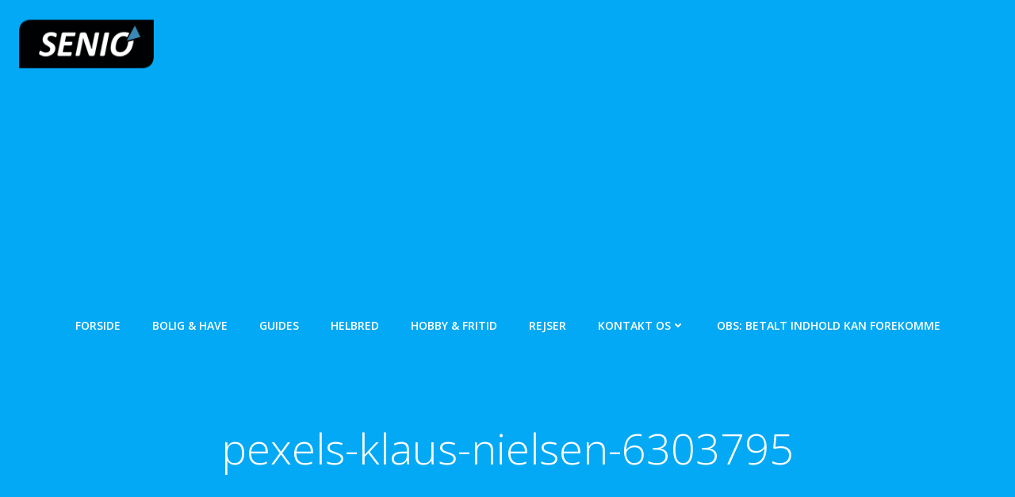

--- FILE ---
content_type: text/html; charset=utf-8
request_url: https://www.google.com/recaptcha/api2/aframe
body_size: 266
content:
<!DOCTYPE HTML><html><head><meta http-equiv="content-type" content="text/html; charset=UTF-8"></head><body><script nonce="vDT1nIsot1PyTWCFhVo6gw">/** Anti-fraud and anti-abuse applications only. See google.com/recaptcha */ try{var clients={'sodar':'https://pagead2.googlesyndication.com/pagead/sodar?'};window.addEventListener("message",function(a){try{if(a.source===window.parent){var b=JSON.parse(a.data);var c=clients[b['id']];if(c){var d=document.createElement('img');d.src=c+b['params']+'&rc='+(localStorage.getItem("rc::a")?sessionStorage.getItem("rc::b"):"");window.document.body.appendChild(d);sessionStorage.setItem("rc::e",parseInt(sessionStorage.getItem("rc::e")||0)+1);localStorage.setItem("rc::h",'1769416784962');}}}catch(b){}});window.parent.postMessage("_grecaptcha_ready", "*");}catch(b){}</script></body></html>